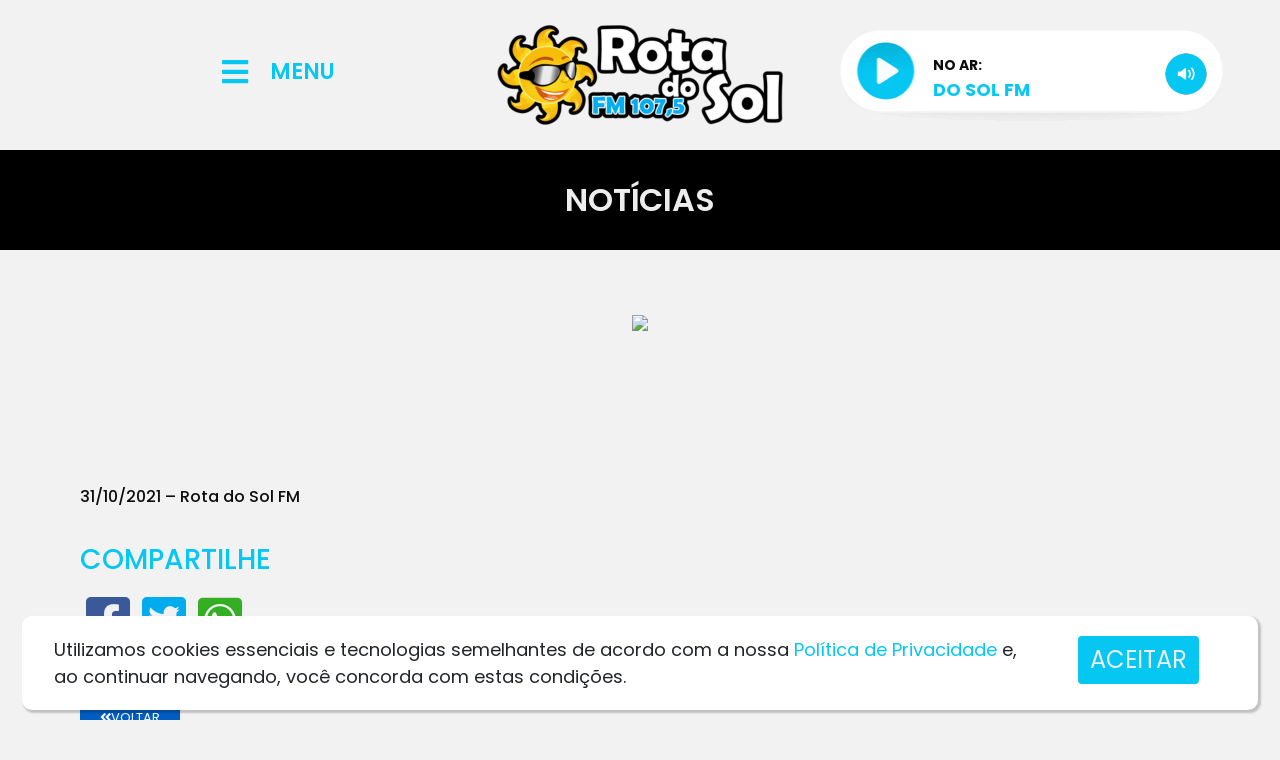

--- FILE ---
content_type: text/css
request_url: https://rotadosolfm.com/wp-content/uploads/elementor/css/post-741.css?ver=1710855051
body_size: 983
content:
.elementor-741 .elementor-element.elementor-element-57bcf56 > .elementor-container > .elementor-column > .elementor-widget-wrap{align-content:center;align-items:center;}.elementor-741 .elementor-element.elementor-element-183f535 > .elementor-container > .elementor-column > .elementor-widget-wrap{align-content:center;align-items:center;}.elementor-bc-flex-widget .elementor-741 .elementor-element.elementor-element-0d919cc.elementor-column .elementor-widget-wrap{align-items:center;}.elementor-741 .elementor-element.elementor-element-0d919cc.elementor-column.elementor-element[data-element_type="column"] > .elementor-widget-wrap.elementor-element-populated{align-content:center;align-items:center;}.elementor-741 .elementor-element.elementor-global-257 .elementor-icon-wrapper{text-align:right;}.elementor-741 .elementor-element.elementor-global-257.elementor-view-stacked .elementor-icon{background-color:#D9042B;}.elementor-741 .elementor-element.elementor-global-257.elementor-view-framed .elementor-icon, .elementor-741 .elementor-element.elementor-global-257.elementor-view-default .elementor-icon{color:#D9042B;border-color:#D9042B;}.elementor-741 .elementor-element.elementor-global-257.elementor-view-framed .elementor-icon, .elementor-741 .elementor-element.elementor-global-257.elementor-view-default .elementor-icon svg{fill:#D9042B;}.elementor-741 .elementor-element.elementor-global-257 .elementor-icon{font-size:30px;}.elementor-741 .elementor-element.elementor-global-257 .elementor-icon svg{height:30px;}.elementor-bc-flex-widget .elementor-741 .elementor-element.elementor-element-0fb4903.elementor-column .elementor-widget-wrap{align-items:center;}.elementor-741 .elementor-element.elementor-element-0fb4903.elementor-column.elementor-element[data-element_type="column"] > .elementor-widget-wrap.elementor-element-populated{align-content:center;align-items:center;}.elementor-741 .elementor-element.elementor-global-260{text-align:left;}.elementor-741 .elementor-element.elementor-global-260 .elementor-heading-title{color:var( --e-global-color-f35312a );font-family:"Poppins", Sans-serif;font-size:22px;font-weight:600;}.elementor-741 .elementor-element.elementor-global-260 > .elementor-widget-container{margin:-6px 0px 0px 0px;padding:0px 0px 0px 0px;}.elementor-741 .elementor-element.elementor-global-263{text-align:center;}.elementor-741 .elementor-element.elementor-element-6086b98 > .elementor-container{min-height:100px;}.elementor-741 .elementor-element.elementor-element-6086b98:not(.elementor-motion-effects-element-type-background), .elementor-741 .elementor-element.elementor-element-6086b98 > .elementor-motion-effects-container > .elementor-motion-effects-layer{background-color:var( --e-global-color-f35312a );}.elementor-741 .elementor-element.elementor-element-6086b98{transition:background 0.3s, border 0.3s, border-radius 0.3s, box-shadow 0.3s;}.elementor-741 .elementor-element.elementor-element-6086b98 > .elementor-background-overlay{transition:background 0.3s, border-radius 0.3s, opacity 0.3s;}.elementor-741 .elementor-element.elementor-element-e6d8525{text-align:center;}.elementor-741 .elementor-element.elementor-element-e6d8525 .elementor-heading-title{color:#FFFFFF;font-family:"Poppins", Sans-serif;font-size:32px;font-weight:600;}.elementor-741 .elementor-element.elementor-element-e6d8525 > .elementor-widget-container{margin:0px 0px 0px 0px;padding:0px 0px 0px 0px;}.elementor-741 .elementor-element.elementor-element-a71d7ca{padding:50px 0px 50px 0px;}.elementor-741 .elementor-element.elementor-element-561948f .elementor-heading-title{font-family:"Poppins", Sans-serif;font-size:28px;font-weight:600;}.elementor-741 .elementor-element.elementor-element-4befcd3 .elementor-icon-wrapper{text-align:center;}.elementor-741 .elementor-element.elementor-element-4befcd3.elementor-view-stacked .elementor-icon{background-color:#3B5998;}.elementor-741 .elementor-element.elementor-element-4befcd3.elementor-view-framed .elementor-icon, .elementor-741 .elementor-element.elementor-element-4befcd3.elementor-view-default .elementor-icon{color:#3B5998;border-color:#3B5998;}.elementor-741 .elementor-element.elementor-element-4befcd3.elementor-view-framed .elementor-icon, .elementor-741 .elementor-element.elementor-element-4befcd3.elementor-view-default .elementor-icon svg{fill:#3B5998;}.elementor-741 .elementor-element.elementor-element-88507a2 .elementor-icon-wrapper{text-align:center;}.elementor-741 .elementor-element.elementor-element-88507a2.elementor-view-stacked .elementor-icon{background-color:#00ACEE;}.elementor-741 .elementor-element.elementor-element-88507a2.elementor-view-framed .elementor-icon, .elementor-741 .elementor-element.elementor-element-88507a2.elementor-view-default .elementor-icon{color:#00ACEE;border-color:#00ACEE;}.elementor-741 .elementor-element.elementor-element-88507a2.elementor-view-framed .elementor-icon, .elementor-741 .elementor-element.elementor-element-88507a2.elementor-view-default .elementor-icon svg{fill:#00ACEE;}.elementor-741 .elementor-element.elementor-element-3d50003 .elementor-icon-wrapper{text-align:center;}.elementor-741 .elementor-element.elementor-element-3d50003.elementor-view-stacked .elementor-icon{background-color:#34AF23;}.elementor-741 .elementor-element.elementor-element-3d50003.elementor-view-framed .elementor-icon, .elementor-741 .elementor-element.elementor-element-3d50003.elementor-view-default .elementor-icon{color:#34AF23;border-color:#34AF23;}.elementor-741 .elementor-element.elementor-element-3d50003.elementor-view-framed .elementor-icon, .elementor-741 .elementor-element.elementor-element-3d50003.elementor-view-default .elementor-icon svg{fill:#34AF23;}.elementor-741 .elementor-element.elementor-element-7f416ad .elementor-button{background-color:#005DC3;}.elementor-741 .elementor-element.elementor-element-7f416ad > .elementor-widget-container{margin:50px 0px 0px 0px;padding:0px 0px 0px 0px;}.elementor-741 .elementor-element.elementor-element-dacc13f > .elementor-widget-container{margin:0px 0px 40px 10px;}.elementor-741 .elementor-element.elementor-element-d4d53a8{padding:50px 0px 0px 0px;}.elementor-741 .elementor-element.elementor-global-266{text-align:left;}.elementor-741 .elementor-element.elementor-global-266 .elementor-heading-title{color:#005EC4;font-family:"Poppins", Sans-serif;font-size:32px;font-weight:600;}.elementor-741 .elementor-element.elementor-global-266 > .elementor-widget-container{margin:0px 0px 20px 0px;padding:0px 0px 0px 0px;}.elementor-741 .elementor-element.elementor-element-ac043e7:not(.elementor-motion-effects-element-type-background), .elementor-741 .elementor-element.elementor-element-ac043e7 > .elementor-motion-effects-container > .elementor-motion-effects-layer{background-color:#000000;}.elementor-741 .elementor-element.elementor-element-ac043e7 > .elementor-background-overlay{background-image:url("https://rotadosolfm.com/wp-content/uploads/BACKFOOTER-1.png");background-position:center center;background-repeat:no-repeat;background-size:cover;opacity:1;mix-blend-mode:luminosity;transition:background 0.3s, border-radius 0.3s, opacity 0.3s;}.elementor-741 .elementor-element.elementor-element-ac043e7{transition:background 0.3s, border 0.3s, border-radius 0.3s, box-shadow 0.3s;margin-top:-150px;margin-bottom:0px;padding:300px 0px 150px 0px;}.elementor-bc-flex-widget .elementor-741 .elementor-element.elementor-element-c9c5c97.elementor-column .elementor-widget-wrap{align-items:center;}.elementor-741 .elementor-element.elementor-element-c9c5c97.elementor-column.elementor-element[data-element_type="column"] > .elementor-widget-wrap.elementor-element-populated{align-content:center;align-items:center;}.elementor-741 .elementor-element.elementor-global-1122{--grid-template-columns:repeat(0, auto);--icon-size:26px;--grid-column-gap:15px;--grid-row-gap:0px;}.elementor-741 .elementor-element.elementor-global-1122 .elementor-widget-container{text-align:center;}.elementor-741 .elementor-element.elementor-global-1122 .elementor-social-icon{background-color:#D9042B;}.elementor-741 .elementor-element.elementor-global-1122 .elementor-social-icon i{color:#FFFFFF;}.elementor-741 .elementor-element.elementor-global-1122 .elementor-social-icon svg{fill:#FFFFFF;}.elementor-741 .elementor-element.elementor-global-1122 .elementor-icon{border-radius:5px 5px 5px 5px;}.elementor-741 .elementor-element.elementor-global-1258{text-align:left;}.elementor-741 .elementor-element.elementor-global-1263{text-align:right;}.elementor-bc-flex-widget .elementor-741 .elementor-element.elementor-element-250ecc8.elementor-column .elementor-widget-wrap{align-items:center;}.elementor-741 .elementor-element.elementor-element-250ecc8.elementor-column.elementor-element[data-element_type="column"] > .elementor-widget-wrap.elementor-element-populated{align-content:center;align-items:center;}.elementor-bc-flex-widget .elementor-741 .elementor-element.elementor-element-c101a05.elementor-column .elementor-widget-wrap{align-items:center;}.elementor-741 .elementor-element.elementor-element-c101a05.elementor-column.elementor-element[data-element_type="column"] > .elementor-widget-wrap.elementor-element-populated{align-content:center;align-items:center;}.elementor-741 .elementor-element.elementor-global-285{text-align:right;color:#FFFFFF;font-family:"Poppins", Sans-serif;font-size:18px;font-weight:400;}.elementor-741 .elementor-element.elementor-element-88e9645 > .elementor-container{min-height:100px;}.elementor-741 .elementor-element.elementor-element-88e9645:not(.elementor-motion-effects-element-type-background), .elementor-741 .elementor-element.elementor-element-88e9645 > .elementor-motion-effects-container > .elementor-motion-effects-layer{background-color:#02010100;background-image:url("https://rotadosolfm.com/wp-content/uploads/SETA-1.png");background-position:top center;background-repeat:no-repeat;}.elementor-741 .elementor-element.elementor-element-88e9645{transition:background 0.3s, border 0.3s, border-radius 0.3s, box-shadow 0.3s;margin-top:-70px;margin-bottom:0px;}.elementor-741 .elementor-element.elementor-element-88e9645 > .elementor-background-overlay{transition:background 0.3s, border-radius 0.3s, opacity 0.3s;}.elementor-741 .elementor-element.elementor-element-0d19d16 .elementor-icon-wrapper{text-align:center;}.elementor-741 .elementor-element.elementor-element-0d19d16 .elementor-icon{font-size:27px;}.elementor-741 .elementor-element.elementor-element-0d19d16 .elementor-icon svg{height:27px;}.elementor-741 .elementor-element.elementor-element-0d19d16 > .elementor-widget-container{margin:0px 11px 0px 0px;}.elementor-741 .elementor-element.elementor-element-b05de09:not(.elementor-motion-effects-element-type-background), .elementor-741 .elementor-element.elementor-element-b05de09 > .elementor-motion-effects-container > .elementor-motion-effects-layer{background-color:#FFFFFF;}.elementor-741 .elementor-element.elementor-element-b05de09{transition:background 0.3s, border 0.3s, border-radius 0.3s, box-shadow 0.3s;margin-top:-25px;margin-bottom:0px;}.elementor-741 .elementor-element.elementor-element-b05de09 > .elementor-background-overlay{transition:background 0.3s, border-radius 0.3s, opacity 0.3s;}.elementor-741 .elementor-element.elementor-element-49dbe21{--spacer-size:5px;}@media(min-width:768px){.elementor-741 .elementor-element.elementor-element-88efc76{width:5%;}.elementor-741 .elementor-element.elementor-element-acadcb7{width:5%;}.elementor-741 .elementor-element.elementor-element-d2e5c70{width:5%;}.elementor-741 .elementor-element.elementor-element-a23051f{width:65%;}}@media(max-width:767px){.elementor-741 .elementor-element.elementor-global-257 .elementor-icon-wrapper{text-align:left;}.elementor-741 .elementor-element.elementor-element-23a4d5c > .elementor-element-populated{margin:-20px 0px 150px 0px;--e-column-margin-right:0px;--e-column-margin-left:0px;}.elementor-741 .elementor-element.elementor-element-ac043e7{padding:300px 0px 150px 0px;}.elementor-741 .elementor-element.elementor-global-1122 .elementor-widget-container{text-align:center;}.elementor-741 .elementor-element.elementor-global-1122{--grid-column-gap:20px;}.elementor-741 .elementor-element.elementor-global-1122 > .elementor-widget-container{margin:-50px 0px 0px 0px;}.elementor-741 .elementor-element.elementor-element-c101a05.elementor-column > .elementor-widget-wrap{justify-content:center;}.elementor-741 .elementor-element.elementor-element-c101a05 > .elementor-element-populated{margin:50px 0px 0px 0px;--e-column-margin-right:0px;--e-column-margin-left:0px;}.elementor-741 .elementor-element.elementor-global-285{text-align:center;}}/* Start custom CSS for section, class: .elementor-element-b8543af */.listsocial{
    z-index: 999999;
}/* End custom CSS */

--- FILE ---
content_type: image/svg+xml
request_url: https://rotadosolfm.com/wp-content/uploads/loading.svg?=1769270109
body_size: -47
content:
<?xml version="1.0" encoding="utf-8"?>
<svg xmlns="http://www.w3.org/2000/svg" xmlns:xlink="http://www.w3.org/1999/xlink" style="margin: auto; background: rgb(255, 255, 255); display: block; shape-rendering: auto;" width="200px" height="200px" viewBox="0 0 100 100" preserveAspectRatio="xMidYMid">
<rect x="17.5" y="30" width="15" height="40" fill="#05C7F2">
<animate attributeName="y" repeatCount="indefinite" dur="1s" calcMode="spline" keyTimes="0;0.5;1" values="18;30;30" keySplines="0 0.5 0.5 1;0 0.5 0.5 1" begin="-0.2s"></animate>
<animate attributeName="height" repeatCount="indefinite" dur="1s" calcMode="spline" keyTimes="0;0.5;1" values="64;40;40" keySplines="0 0.5 0.5 1;0 0.5 0.5 1" begin="-0.2s"></animate>
</rect>
<rect x="42.5" y="30" width="15" height="40" fill="#F2BB16">
<animate attributeName="y" repeatCount="indefinite" dur="1s" calcMode="spline" keyTimes="0;0.5;1" values="20.999999999999996;30;30" keySplines="0 0.5 0.5 1;0 0.5 0.5 1" begin="-0.1s"></animate>
<animate attributeName="height" repeatCount="indefinite" dur="1s" calcMode="spline" keyTimes="0;0.5;1" values="58.00000000000001;40;40" keySplines="0 0.5 0.5 1;0 0.5 0.5 1" begin="-0.1s"></animate>
</rect>
<rect x="67.5" y="30" width="15" height="40" fill="#D95A11">
<animate attributeName="y" repeatCount="indefinite" dur="1s" calcMode="spline" keyTimes="0;0.5;1" values="20.999999999999996;30;30" keySplines="0 0.5 0.5 1;0 0.5 0.5 1"></animate>
<animate attributeName="height" repeatCount="indefinite" dur="1s" calcMode="spline" keyTimes="0;0.5;1" values="58.00000000000001;40;40" keySplines="0 0.5 0.5 1;0 0.5 0.5 1"></animate>
</rect>
</svg>